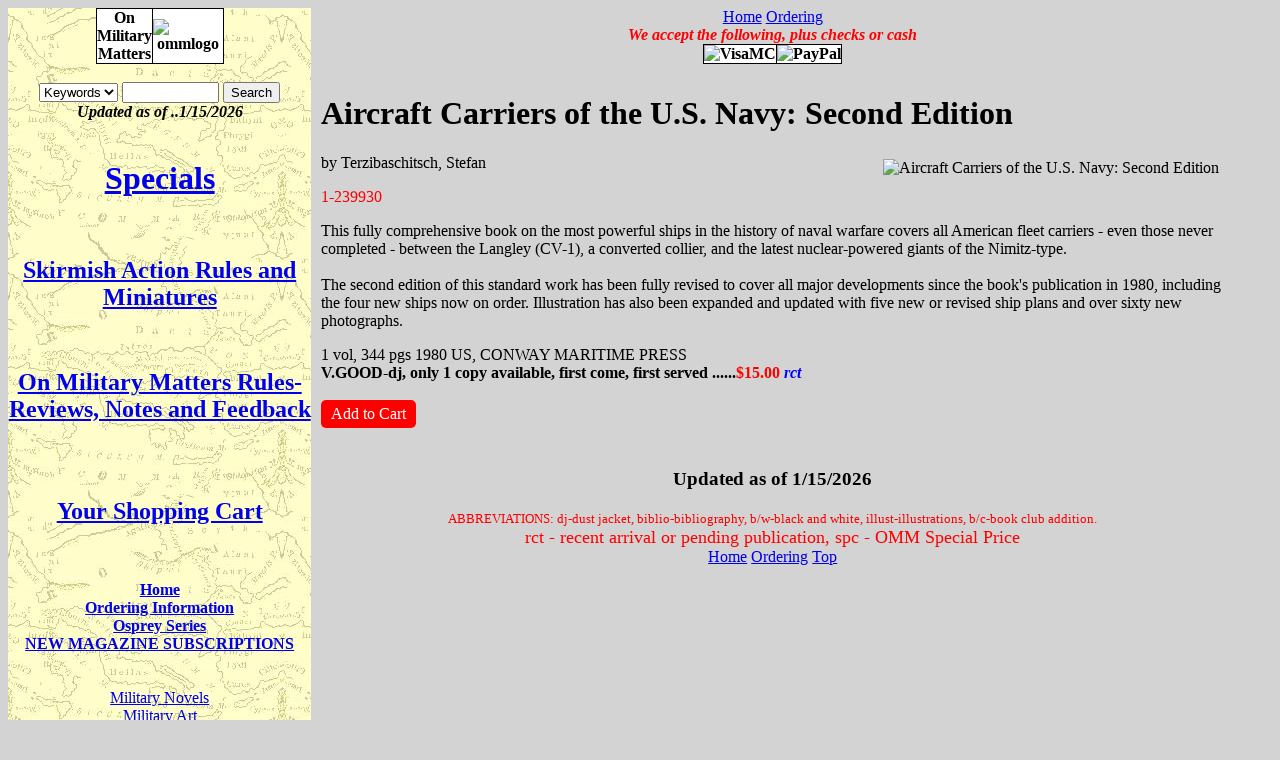

--- FILE ---
content_type: text/html; charset=UTF-8
request_url: https://onmilitarymatters.com/product/1-239930
body_size: 10543
content:

<!DOCTYPE HTML>
<html lang="en">
<HEAD>
<META http-equiv="Content-Type" content="text/html; charset=UTF-8">
<meta name="verify-v1" content="u13XPAjDV1EeJov3oBeHDLDcI96mH66DlSuHN7gCmIM=">
   <META NAME="GENERATOR" CONTENT="Mozilla/4.04 [en] (Win95; I) [Netscape]">
   <META NAME="Author" CONTENT="Robert Sulentic">
   <META NAME="Description" CONTENT="This fully comprehensive book on the most powerful ships in the history of naval warfare covers all American fleet carriers - even those never completed - between the Langley (CV-1), a converted collier, and the latest nuclear-powered giants of the Nimitz-type.<br><br>The second edition of this standard work has been fully revised to cover all major developments since the book's publication in 1980, including the four new ships now on order. Illustration has also been expanded and updated with five new or revised ship plans and over sixty new photographs.">
   <META NAME="KeyWords" CONTENT="NAVAL:1880-2000,Terzibaschitsch, Stefan">
<base href="/">
<TITLE>Aircraft Carriers of the U.S. Navy: Second Edition - On Military Matters</TITLE>
<style>
<!--
@import"dfstyle.css";
-->
</style>
</HEAD>
<BODY class="bgsilver">
<DIV id="wrapper">
<DIV id="searchnav">
	<div class="tc">
	<A id="top"></a>
	<!--Logo at top-->
	<TABLE class="toplogo" style="width:128px;">
		<TR>
		<TD>
			On<BR>Military<BR>Matters
		</TD>
		<TD>
			<IMG src="/images/ommlogo.gif" height="71" width="55" alt="ommlogo">
		</TD>
	</TR>
	</TABLE>
     <BR>
	<form action="dfsearch.php" method="GET" ONSUBMIT="if (this.submitted) return true; else return false;">
	<select name="term">
	<option value="keywords" selected>Keywords</option>
	<option value="author">Author</option>
	<option value="title">Title</option>
	</select>
	<!--<input type="hidden" name="term" value="keywords">-->
	<input type="text" name="data" value="" size="10">
	<input type="submit" value="Search" name="submit" ONCLICK="this.form.submitted = true;
	return true;">
	</form>

	<DIV class="tb it">Updated as of ..1/15/2026</DIV><BR>
	<H1><A href="dfcatalog.php?bookage=spc">Specials</A></H1><BR>
	<H2><A href="dfcatalog.php?num1=9999">Skirmish Action Rules and Miniatures</A></H2><BR>
	<H2><A href="dfcatalog.php?num1=9998">On Military Matters Rules-Reviews, Notes and Feedback </A></H2><BR>
	<BR>
	<h2><a href="dfcart.php?action=show_cart">Your Shopping Cart </a></h2><BR>
	<BR>
	<DIV class="szsml tb">
		<A href="dfindex.php">Home</A><BR>
		<A href="dforderinfo.php">Ordering Information</A><BR>
		<A href="dfosprey.php">Osprey Series</A><BR>
		<a href="dfcatalog.php?period=2300&sub=yes">NEW MAGAZINE SUBSCRIPTIONS</A>
	</DIV>	
	<br><br>
			<a href="dfcatalog.php?period=0100">Military Novels</a><br>
				<a href="dfcatalog.php?period=0400">Military Art</a><br>
				<a href="dfcatalog.php?period=0600">Toy Soldiers</a><br>
				<a href="dfcatalog.php?period=0700">Military Models</a><br>
				<a href="dfcatalog.php?period=0800">Wargaming</a><br>
				<a href="dfcatalog.php?period=0900">Wargaming Rules</a><br>
				<a href="dfcatalog.php?period=1000">Unit Histories</a><br>
				<a href="dfcatalog.php?period=1044">Militaria</a><br>
				<a href="dfcatalog.php?period=1045">Arms &amp; Armor</a><br>
				<a href="dfcatalog.php?period=1050">Uniforms</a><br>
				<a href="dfcatalog.php?period=1100">General Military History</a><br>
				<a href="dfcatalog.php?period=1200">Ancients</a><br>
				<a href="dfcatalog.php?period=1250">Dark Ages</a><br>
				<a href="dfcatalog.php?period=1300">Middle Ages</a><br>
				<a href="dfcatalog.php?period=1400">Renaissance</a><br>
				<a href="dfcatalog.php?period=1500">16th Century</a><br>
				<a href="dfcatalog.php?period=1600">17th Century</a><br>
				<a href="dfcatalog.php?period=1630">Thirty Year's War</a><br>
				<a href="dfcatalog.php?period=1640">English Civil War</a><br>
				<a href="dfcatalog.php?period=1690">Late 17th Century</a><br>
				<a href="dfcatalog.php?period=1700">18th Century</a><br>
				<a href="dfcatalog.php?period=1710">Marlburian</a><br>
				<a href="dfcatalog.php?period=1740">War of the Austrian Succession</a><br>
				<a href="dfcatalog.php?period=1760">Seven Year's War</a><br>
				<a href="dfcatalog.php?period=1770">American War of Independence</a><br>
				<a href="dfcatalog.php?period=1780">French Revolution</a><br>
				<a href="dfcatalog.php?period=1800">19th Century</a><br>
				<a href="dfcatalog.php?period=1810">Napoleonics</a><br>
				<a href="dfcatalog.php?period=1820">War of 1812</a><br>
				<a href="dfcatalog.php?period=1830">US Indian Wars</a><br>
				<a href="dfcatalog.php?period=1840">Mexican American War</a><br>
				<a href="dfcatalog.php?period=1850">Crimean War</a><br>
				<a href="dfcatalog.php?period=1857">Indian Mutiny</a><br>
				<a href="dfcatalog.php?period=1859">Garabaldi Wars</a><br>
				<a href="dfcatalog.php?period=1860">American Civil War</a><br>
				<a href="dfcatalog.php?period=1865">American West</a><br>
				<a href="dfcatalog.php?period=1870">German Wars of Unification</a><br>
				<a href="dfcatalog.php?period=1871">Austro-Prussian Wars</a><br>
				<a href="dfcatalog.php?period=1872">Franco-Prussian Wars</a><br>
				<a href="dfcatalog.php?period=1880">Colonial Wars</a><br>
				<a href="dfcatalog.php?period=1890">Anglo-Boer Wars</a><br>
				<a href="dfcatalog.php?period=1899">Spanish-American War</a><br>
				<a href="dfcatalog.php?period=1900">20th Century</a><br>
				<a href="dfcatalog.php?period=1901">Aviation</a><br>
				<a href="dfcatalog.php?period=1902">Armored Fighting Vehicles/Artillery</a><br>
				<a href="dfcatalog.php?period=1903">Naval:1880-2000</a><br>
				<a href="dfcatalog.php?period=1904">Russo-Japanese War</a><br>
				<a href="dfcatalog.php?period=1905">Mexican Revolution</a><br>
				<a href="dfcatalog.php?period=1912">Balkan Wars</a><br>
				<a href="dfcatalog.php?period=1914">World War One</a><br>
				<a href="dfcatalog.php?period=1920">Russian Revolution</a><br>
				<a href="dfcatalog.php?period=1930">Spanish Civil War</a><br>
				<a href="dfcatalog.php?period=1935">Italian-Ethiopian War</a><br>
				<a href="dfcatalog.php?period=1939">Russo-Finnish War</a><br>
				<a href="dfcatalog.php?period=1940">World War Two</a><br>
				<a href="dfcatalog.php?period=1950">Post WWII</a><br>
				<a href="dfcatalog.php?period=1951">Korean War</a><br>
				<a href="dfcatalog.php?period=1954">French-Algerian War</a><br>
				<a href="dfcatalog.php?period=1960">Arab-Israeli Wars</a><br>
				<a href="dfcatalog.php?period=1970">Vietnam War</a><br>
				<a href="dfcatalog.php?period=1980">Modern War</a><br>
				<a href="dfcatalog.php?period=2250">Boardgames</a><br>
				<a href="dfcatalog.php?period=1075">Weapons</a><br>
				<a href="dfcatalog.php?period=1076">Command</a><br>
				<a href="dfcatalog.php?period=1077">Raids</a><br>
				<a href="dfcatalog.php?period=1078">Duel</a><br>
				<a href="dfcatalog.php?period=1082">Battle Orders</a><br>
				<a href="dfcatalog.php?period=1083">Modelling</a><br>
				<a href="dfcatalog.php?period=1084">Fortress</a><br>
				<a href="dfcatalog.php?period=1085">Essential History</a><br>
				<a href="dfcatalog.php?period=1092">Combat Aircraft</a><br>
				<a href="dfcatalog.php?period=1093">Aircraft of the Aces</a><br>
				<a href="dfcatalog.php?period=1094">Old Vanguard</a><br>
				<a href="dfcatalog.php?period=1095">New Vanguard</a><br>
				<a href="dfcatalog.php?period=1096">Campaign</a><br>
				<a href="dfcatalog.php?period=1097">Elite</a><br>
				<a href="dfcatalog.php?period=1098">Warrior</a><br>
				<a href="dfcatalog.php?period=1099">Men-at-Arms</a><br>
				<a href="dfcatalog.php?period=1761">French &amp; Indian War</a><br>
				<a href="dfcatalog.php?period=2200">Videos</a><br>
				<a href="dfcatalog.php?period=2300">Magazines and Periodicals</a><br>
			<br>
	<A href="#top">Top</A>
	<br>
	<h2><a href="dfcart.php?action=show_cart">Your Shopping Cart </a></h2>
	<BR><br>
	<!--Logo at bottom-->
	<TABLE class="toplogo" style="width:128px;">
		<TR>
		<TD>
			On<BR>Military<BR>Matters
		</TD>
		<TD>
			<IMG src="/images/ommlogo.gif" height="71" width="55" alt="ommlogo">
		</TD>
	</TR>
	</TABLE>
</div><!--End of class tc, end of searchnav-->
	</DIV><!--Searchnav-->
<DIV id="content">
<div class="tc">
	<A href="dfindex.php">Home</A> <A href="dforderinfo.php">Ordering</A><BR>
</div>
<a id="contenttop"></a>
<div class="tc"><!--Header Area-->
     <span class="rd it tb">We accept the following, plus checks or cash</span>
	<table class="toplogo">
		<tr>
		<td><img src="/images/VisaMC.gif" alt="VisaMC"></td>
		<td><img src="/images/PayPal.gif" alt="PayPal"></td>
		</tr>
	</table>


</div><!--End Header Area-->

			<div style="padding:10px;">
      <h1>Aircraft Carriers of the U.S. Navy: Second Edition</h1>
			<img src="images/239930.jpg" alt="Aircraft Carriers of the U.S. Navy: Second Edition" style="float: right; margin: 5px;">
      <div>by Terzibaschitsch, Stefan</div>			<p class="rd">1-239930</p>


			<p>This fully comprehensive book on the most powerful ships in the history of naval warfare covers all American fleet carriers - even those never completed - between the Langley (CV-1), a converted collier, and the latest nuclear-powered giants of the Nimitz-type.<br><br>The second edition of this standard work has been fully revised to cover all major developments since the book's publication in 1980, including the four new ships now on order. Illustration has also been expanded and updated with five new or revised ship plans and over sixty new photographs.</p>
			1 vol, 344 pgs
			1980 US, CONWAY MARITIME PRESS			<BR>
			<span class="tb">
				V.GOOD-dj, only 1 copy available, first come, first served  ......<span class="rd">$15.00</span>
							<span class="bl it">rct</span>
			</span>
			<BR>
			<BR>
<!-- line the 5 lines added 10/08/2008 $inside = 9999 or 9998 to get an inside page-->
			
			
			

			<a class="addcart" href="dfcart.php?action=add_item&amp;id=239930&amp;cno=1&amp;qty=1">Add&nbsp;to&nbsp;Cart</a>
      <div style="clear:right;"></div>
      </div>


<div class="tc"">
<h3 style="margin-top: 30px;">Updated as of 1/15/2026</h3>
<span class = "rd szsm">ABBREVIATIONS: dj-dust jacket, biblio-bibliography, b/w-black and white, illust-illustrations, b/c-book club addition.</span>
<br>
<span class = "rd szlg">rct - recent arrival or pending publication, spc - OMM Special Price</span>
</div>
<div class="tc">
<a href="dfindex.php">Home</a>
<a href="dforderinfoselect.php">Ordering</a>
<a href="#top">Top</a>
</div>
</DIV><!--content-->

</DIV><!--Wrapper-->
</BODY>
</HTML>
